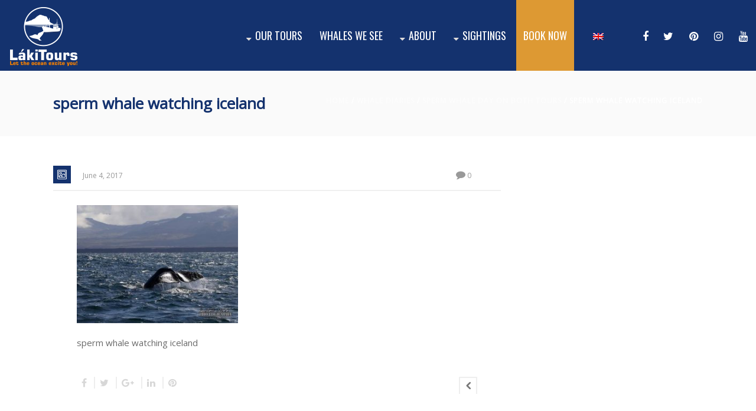

--- FILE ---
content_type: text/html; charset=UTF-8
request_url: https://lakitours.com/1502-2/3-6-17/
body_size: 18788
content:
<!DOCTYPE html>
<html  xmlns="https://www.w3.org/1999/xhtml" lang="en-US">
    <head>
        <meta charset="UTF-8" />
        <meta name="viewport" content="width=device-width, initial-scale=1.0, minimum-scale=1.0, maximum-scale=1.0, user-scalable=0" />

        <!--[if IE]>
        <meta http-equiv="X-UA-Compatible" content="IE=edge,chrome=1" />
        <![endif]-->

                  <link rel="shortcut icon" href="https://lakitours.com/wp-content/uploads/2016/12/favicon-laki.png"  />
        
        <link rel="alternate" type="application/rss+xml" title="lakitours.com RSS Feed" href="https://lakitours.com/feed/">
        <link rel="alternate" type="application/atom+xml" title="lakitours.com Atom Feed" href="https://lakitours.com/feed/atom/">
        <link rel="pingback" href="https://lakitours.com/xmlrpc.php">
         <!--[if lte IE 11]>
         <link rel='stylesheet' href='https://lakitours.com/wp-content/themes/ken/stylesheet/css/ie.css' />
         <![endif]-->

         <!--[if lte IE 9]>
         <script src="https://lakitours.com/wp-content/themes/ken/js/html5shiv.js" type="text/javascript"></script>
         <![endif]-->

         <!--[if lte IE 8]>
            <script type="text/javascript" src="https://lakitours.com/wp-content/themes/ken/js/respond.js"></script>
         <![endif]-->

        <script type="text/javascript" src="https://www.youtube.com/player_api"></script>
        <script type="text/javascript" src="https://f.vimeocdn.com/js/froogaloop2.min.js"></script>

         <script type="text/javascript">

          // Declare theme scripts namespace
          var ken = {};
          var php = {};

          var mk_theme_dir = "https://lakitours.com/wp-content/themes/ken",
          mk_captcha_url = "https://lakitours.com/wp-content/plugins/ken-core/includes/captcha/captcha.php",
          mk_captcha_check_url = "https://lakitours.com/wp-content/plugins/ken-core/includes/captcha/captcha-check.php",
          mk_theme_js_path = "https://lakitours.com/wp-content/themes/ken/js",
          mk_captcha_placeholder = "Enter Captcha",
          mk_captcha_invalid_txt = "Invalid. Try again.",
          mk_captcha_correct_txt = "Captcha correct.",
          mk_nav_res_width = 1120,
          mk_header_sticky = 1,
          mk_grid_width = 1140,
          mk_preloader_logo = "https://lakitours.com/wp-content/uploads/2016/12/preloader-logo.png",
          mk_header_padding = 10,
          mk_accent_color = "#14326e",
          mk_squeeze_header = 1,
          mk_logo_height = 100,
          mk_preloader_txt_color = "#000000",
          mk_preloader_bg_color = "#ffffff";
          mk_preloader_bar_color = "#14326e",
          mk_no_more_posts = "No More Posts";
          mk_header_structure = "standard";
          mk_boxed_header = "0";

           var mk_header_trans_offset = 0;
                   </script>

    <script type="text/javascript">var ajaxurl = "https://lakitours.com/wp-admin/admin-ajax.php"</script>                        <script>
                            /* You can add more configuration options to webfontloader by previously defining the WebFontConfig with your options */
                            if ( typeof WebFontConfig === "undefined" ) {
                                WebFontConfig = new Object();
                            }
                            WebFontConfig['google'] = {families: ['Open+Sans', 'Oswald:400']};

                            (function() {
                                var wf = document.createElement( 'script' );
                                wf.src = 'https://ajax.googleapis.com/ajax/libs/webfont/1.5.3/webfont.js';
                                wf.type = 'text/javascript';
                                wf.async = 'true';
                                var s = document.getElementsByTagName( 'script' )[0];
                                s.parentNode.insertBefore( wf, s );
                            })();
                        </script>
                    <meta name='robots' content='index, follow, max-image-preview:large, max-snippet:-1, max-video-preview:-1' />
<link rel="alternate" hreflang="en" href="https://lakitours.com/1502-2/3-6-17/" />
<link rel="alternate" hreflang="fr" href="https://lakitours.com/3-6-17-6/?lang=fr" />
<link rel="alternate" hreflang="de" href="https://lakitours.com/3-6-17-6/?lang=de" />
<link rel="alternate" hreflang="is" href="https://lakitours.com/3-6-17-6/?lang=is" />
<link rel="alternate" hreflang="x-default" href="https://lakitours.com/1502-2/3-6-17/" />

	<!-- This site is optimized with the Yoast SEO plugin v26.8 - https://yoast.com/product/yoast-seo-wordpress/ -->
	<title>sperm whale watching iceland - lakitours.com</title>
	<link rel="canonical" href="https://lakitours.com/1502-2/3-6-17/" />
	<meta property="og:locale" content="en_US" />
	<meta property="og:type" content="article" />
	<meta property="og:title" content="sperm whale watching iceland - lakitours.com" />
	<meta property="og:description" content="sperm whale watching iceland" />
	<meta property="og:url" content="https://lakitours.com/1502-2/3-6-17/" />
	<meta property="og:site_name" content="lakitours.com" />
	<meta property="article:publisher" content="https://www.facebook.com/LakiToursWhaleWatching" />
	<meta property="article:modified_time" content="2020-08-12T14:58:16+00:00" />
	<meta property="og:image" content="https://lakitours.com/1502-2/3-6-17" />
	<meta property="og:image:width" content="478" />
	<meta property="og:image:height" content="350" />
	<meta property="og:image:type" content="image/jpeg" />
	<meta name="twitter:card" content="summary_large_image" />
	<meta name="twitter:site" content="@lakitours" />
	<script type="application/ld+json" class="yoast-schema-graph">{"@context":"https://schema.org","@graph":[{"@type":"WebPage","@id":"https://lakitours.com/1502-2/3-6-17/","url":"https://lakitours.com/1502-2/3-6-17/","name":"sperm whale watching iceland - lakitours.com","isPartOf":{"@id":"https://lakitours.com/#website"},"primaryImageOfPage":{"@id":"https://lakitours.com/1502-2/3-6-17/#primaryimage"},"image":{"@id":"https://lakitours.com/1502-2/3-6-17/#primaryimage"},"thumbnailUrl":"https://lakitours.com/wp-content/uploads/2017/06/3.6.17.jpg","datePublished":"2017-06-04T10:38:53+00:00","dateModified":"2020-08-12T14:58:16+00:00","breadcrumb":{"@id":"https://lakitours.com/1502-2/3-6-17/#breadcrumb"},"inLanguage":"en-US","potentialAction":[{"@type":"ReadAction","target":["https://lakitours.com/1502-2/3-6-17/"]}]},{"@type":"ImageObject","inLanguage":"en-US","@id":"https://lakitours.com/1502-2/3-6-17/#primaryimage","url":"https://lakitours.com/wp-content/uploads/2017/06/3.6.17.jpg","contentUrl":"https://lakitours.com/wp-content/uploads/2017/06/3.6.17.jpg","width":478,"height":350,"caption":"sperm whale watching iceland"},{"@type":"BreadcrumbList","@id":"https://lakitours.com/1502-2/3-6-17/#breadcrumb","itemListElement":[{"@type":"ListItem","position":1,"name":"Home","item":"https://lakitours.com/"},{"@type":"ListItem","position":2,"name":"Sperm whale day on both tours","item":"https://lakitours.com/1502-2/"},{"@type":"ListItem","position":3,"name":"sperm whale watching iceland"}]},{"@type":"WebSite","@id":"https://lakitours.com/#website","url":"https://lakitours.com/","name":"lakitours.com","description":"Whale Watching Tours in Iceland","publisher":{"@id":"https://lakitours.com/#organization"},"potentialAction":[{"@type":"SearchAction","target":{"@type":"EntryPoint","urlTemplate":"https://lakitours.com/?s={search_term_string}"},"query-input":{"@type":"PropertyValueSpecification","valueRequired":true,"valueName":"search_term_string"}}],"inLanguage":"en-US"},{"@type":"Organization","@id":"https://lakitours.com/#organization","name":"Láki Tours","url":"https://lakitours.com/","logo":{"@type":"ImageObject","inLanguage":"en-US","@id":"https://lakitours.com/#/schema/logo/image/","url":"https://lakitours.com/wp-content/uploads/2016/12/laki-tours-logo-adal.png","contentUrl":"https://lakitours.com/wp-content/uploads/2016/12/laki-tours-logo-adal.png","width":139,"height":100,"caption":"Láki Tours"},"image":{"@id":"https://lakitours.com/#/schema/logo/image/"},"sameAs":["https://www.facebook.com/LakiToursWhaleWatching","https://x.com/lakitours","https://www.instagram.com/explore/locations/383529695/","https://www.pinterest.com/lakitours/","https://www.youtube.com/user/LakiTours"]}]}</script>
	<!-- / Yoast SEO plugin. -->


<link rel='dns-prefetch' href='//cdnjs.cloudflare.com' />
<link rel='dns-prefetch' href='//maxcdn.bootstrapcdn.com' />

<link rel="alternate" type="application/rss+xml" title="lakitours.com &raquo; Feed" href="https://lakitours.com/feed/" />
<link rel="alternate" title="oEmbed (JSON)" type="application/json+oembed" href="https://lakitours.com/wp-json/oembed/1.0/embed?url=https%3A%2F%2Flakitours.com%2F1502-2%2F3-6-17%2F" />
<link rel="alternate" title="oEmbed (XML)" type="text/xml+oembed" href="https://lakitours.com/wp-json/oembed/1.0/embed?url=https%3A%2F%2Flakitours.com%2F1502-2%2F3-6-17%2F&#038;format=xml" />
		<!-- This site uses the Google Analytics by MonsterInsights plugin v9.11.1 - Using Analytics tracking - https://www.monsterinsights.com/ -->
							<script src="//www.googletagmanager.com/gtag/js?id=G-QQR62V912E"  data-cfasync="false" data-wpfc-render="false" type="text/javascript" async></script>
			<script data-cfasync="false" data-wpfc-render="false" type="text/javascript">
				var mi_version = '9.11.1';
				var mi_track_user = true;
				var mi_no_track_reason = '';
								var MonsterInsightsDefaultLocations = {"page_location":"https:\/\/lakitours.com\/1502-2\/3-6-17\/"};
								if ( typeof MonsterInsightsPrivacyGuardFilter === 'function' ) {
					var MonsterInsightsLocations = (typeof MonsterInsightsExcludeQuery === 'object') ? MonsterInsightsPrivacyGuardFilter( MonsterInsightsExcludeQuery ) : MonsterInsightsPrivacyGuardFilter( MonsterInsightsDefaultLocations );
				} else {
					var MonsterInsightsLocations = (typeof MonsterInsightsExcludeQuery === 'object') ? MonsterInsightsExcludeQuery : MonsterInsightsDefaultLocations;
				}

								var disableStrs = [
										'ga-disable-G-QQR62V912E',
									];

				/* Function to detect opted out users */
				function __gtagTrackerIsOptedOut() {
					for (var index = 0; index < disableStrs.length; index++) {
						if (document.cookie.indexOf(disableStrs[index] + '=true') > -1) {
							return true;
						}
					}

					return false;
				}

				/* Disable tracking if the opt-out cookie exists. */
				if (__gtagTrackerIsOptedOut()) {
					for (var index = 0; index < disableStrs.length; index++) {
						window[disableStrs[index]] = true;
					}
				}

				/* Opt-out function */
				function __gtagTrackerOptout() {
					for (var index = 0; index < disableStrs.length; index++) {
						document.cookie = disableStrs[index] + '=true; expires=Thu, 31 Dec 2099 23:59:59 UTC; path=/';
						window[disableStrs[index]] = true;
					}
				}

				if ('undefined' === typeof gaOptout) {
					function gaOptout() {
						__gtagTrackerOptout();
					}
				}
								window.dataLayer = window.dataLayer || [];

				window.MonsterInsightsDualTracker = {
					helpers: {},
					trackers: {},
				};
				if (mi_track_user) {
					function __gtagDataLayer() {
						dataLayer.push(arguments);
					}

					function __gtagTracker(type, name, parameters) {
						if (!parameters) {
							parameters = {};
						}

						if (parameters.send_to) {
							__gtagDataLayer.apply(null, arguments);
							return;
						}

						if (type === 'event') {
														parameters.send_to = monsterinsights_frontend.v4_id;
							var hookName = name;
							if (typeof parameters['event_category'] !== 'undefined') {
								hookName = parameters['event_category'] + ':' + name;
							}

							if (typeof MonsterInsightsDualTracker.trackers[hookName] !== 'undefined') {
								MonsterInsightsDualTracker.trackers[hookName](parameters);
							} else {
								__gtagDataLayer('event', name, parameters);
							}
							
						} else {
							__gtagDataLayer.apply(null, arguments);
						}
					}

					__gtagTracker('js', new Date());
					__gtagTracker('set', {
						'developer_id.dZGIzZG': true,
											});
					if ( MonsterInsightsLocations.page_location ) {
						__gtagTracker('set', MonsterInsightsLocations);
					}
										__gtagTracker('config', 'G-QQR62V912E', {"forceSSL":"true"} );
										window.gtag = __gtagTracker;										(function () {
						/* https://developers.google.com/analytics/devguides/collection/analyticsjs/ */
						/* ga and __gaTracker compatibility shim. */
						var noopfn = function () {
							return null;
						};
						var newtracker = function () {
							return new Tracker();
						};
						var Tracker = function () {
							return null;
						};
						var p = Tracker.prototype;
						p.get = noopfn;
						p.set = noopfn;
						p.send = function () {
							var args = Array.prototype.slice.call(arguments);
							args.unshift('send');
							__gaTracker.apply(null, args);
						};
						var __gaTracker = function () {
							var len = arguments.length;
							if (len === 0) {
								return;
							}
							var f = arguments[len - 1];
							if (typeof f !== 'object' || f === null || typeof f.hitCallback !== 'function') {
								if ('send' === arguments[0]) {
									var hitConverted, hitObject = false, action;
									if ('event' === arguments[1]) {
										if ('undefined' !== typeof arguments[3]) {
											hitObject = {
												'eventAction': arguments[3],
												'eventCategory': arguments[2],
												'eventLabel': arguments[4],
												'value': arguments[5] ? arguments[5] : 1,
											}
										}
									}
									if ('pageview' === arguments[1]) {
										if ('undefined' !== typeof arguments[2]) {
											hitObject = {
												'eventAction': 'page_view',
												'page_path': arguments[2],
											}
										}
									}
									if (typeof arguments[2] === 'object') {
										hitObject = arguments[2];
									}
									if (typeof arguments[5] === 'object') {
										Object.assign(hitObject, arguments[5]);
									}
									if ('undefined' !== typeof arguments[1].hitType) {
										hitObject = arguments[1];
										if ('pageview' === hitObject.hitType) {
											hitObject.eventAction = 'page_view';
										}
									}
									if (hitObject) {
										action = 'timing' === arguments[1].hitType ? 'timing_complete' : hitObject.eventAction;
										hitConverted = mapArgs(hitObject);
										__gtagTracker('event', action, hitConverted);
									}
								}
								return;
							}

							function mapArgs(args) {
								var arg, hit = {};
								var gaMap = {
									'eventCategory': 'event_category',
									'eventAction': 'event_action',
									'eventLabel': 'event_label',
									'eventValue': 'event_value',
									'nonInteraction': 'non_interaction',
									'timingCategory': 'event_category',
									'timingVar': 'name',
									'timingValue': 'value',
									'timingLabel': 'event_label',
									'page': 'page_path',
									'location': 'page_location',
									'title': 'page_title',
									'referrer' : 'page_referrer',
								};
								for (arg in args) {
																		if (!(!args.hasOwnProperty(arg) || !gaMap.hasOwnProperty(arg))) {
										hit[gaMap[arg]] = args[arg];
									} else {
										hit[arg] = args[arg];
									}
								}
								return hit;
							}

							try {
								f.hitCallback();
							} catch (ex) {
							}
						};
						__gaTracker.create = newtracker;
						__gaTracker.getByName = newtracker;
						__gaTracker.getAll = function () {
							return [];
						};
						__gaTracker.remove = noopfn;
						__gaTracker.loaded = true;
						window['__gaTracker'] = __gaTracker;
					})();
									} else {
										console.log("");
					(function () {
						function __gtagTracker() {
							return null;
						}

						window['__gtagTracker'] = __gtagTracker;
						window['gtag'] = __gtagTracker;
					})();
									}
			</script>
							<!-- / Google Analytics by MonsterInsights -->
		<style id='wp-img-auto-sizes-contain-inline-css' type='text/css'>
img:is([sizes=auto i],[sizes^="auto," i]){contain-intrinsic-size:3000px 1500px}
/*# sourceURL=wp-img-auto-sizes-contain-inline-css */
</style>
<link rel='stylesheet' id='theme-styles-blessed1-css' href='https://lakitours.com/wp-content/themes/ken/stylesheet/css/styles-blessed1.min.css' type='text/css' media='all' />
<link rel='stylesheet' id='theme-styles-css' href='https://lakitours.com/wp-content/themes/ken/stylesheet/css/styles.min.css' type='text/css' media='all' />
<link rel='stylesheet' id='theme-icons-css' href='https://lakitours.com/wp-content/themes/ken/stylesheet/css/theme-font-icons.min.css' type='text/css' media='all' />
<style id='wp-emoji-styles-inline-css' type='text/css'>

	img.wp-smiley, img.emoji {
		display: inline !important;
		border: none !important;
		box-shadow: none !important;
		height: 1em !important;
		width: 1em !important;
		margin: 0 0.07em !important;
		vertical-align: -0.1em !important;
		background: none !important;
		padding: 0 !important;
	}
/*# sourceURL=wp-emoji-styles-inline-css */
</style>
<link rel='stylesheet' id='wp-block-library-css' href='https://lakitours.com/wp-includes/css/dist/block-library/style.min.css' type='text/css' media='all' />
<style id='global-styles-inline-css' type='text/css'>
:root{--wp--preset--aspect-ratio--square: 1;--wp--preset--aspect-ratio--4-3: 4/3;--wp--preset--aspect-ratio--3-4: 3/4;--wp--preset--aspect-ratio--3-2: 3/2;--wp--preset--aspect-ratio--2-3: 2/3;--wp--preset--aspect-ratio--16-9: 16/9;--wp--preset--aspect-ratio--9-16: 9/16;--wp--preset--color--black: #000000;--wp--preset--color--cyan-bluish-gray: #abb8c3;--wp--preset--color--white: #ffffff;--wp--preset--color--pale-pink: #f78da7;--wp--preset--color--vivid-red: #cf2e2e;--wp--preset--color--luminous-vivid-orange: #ff6900;--wp--preset--color--luminous-vivid-amber: #fcb900;--wp--preset--color--light-green-cyan: #7bdcb5;--wp--preset--color--vivid-green-cyan: #00d084;--wp--preset--color--pale-cyan-blue: #8ed1fc;--wp--preset--color--vivid-cyan-blue: #0693e3;--wp--preset--color--vivid-purple: #9b51e0;--wp--preset--gradient--vivid-cyan-blue-to-vivid-purple: linear-gradient(135deg,rgb(6,147,227) 0%,rgb(155,81,224) 100%);--wp--preset--gradient--light-green-cyan-to-vivid-green-cyan: linear-gradient(135deg,rgb(122,220,180) 0%,rgb(0,208,130) 100%);--wp--preset--gradient--luminous-vivid-amber-to-luminous-vivid-orange: linear-gradient(135deg,rgb(252,185,0) 0%,rgb(255,105,0) 100%);--wp--preset--gradient--luminous-vivid-orange-to-vivid-red: linear-gradient(135deg,rgb(255,105,0) 0%,rgb(207,46,46) 100%);--wp--preset--gradient--very-light-gray-to-cyan-bluish-gray: linear-gradient(135deg,rgb(238,238,238) 0%,rgb(169,184,195) 100%);--wp--preset--gradient--cool-to-warm-spectrum: linear-gradient(135deg,rgb(74,234,220) 0%,rgb(151,120,209) 20%,rgb(207,42,186) 40%,rgb(238,44,130) 60%,rgb(251,105,98) 80%,rgb(254,248,76) 100%);--wp--preset--gradient--blush-light-purple: linear-gradient(135deg,rgb(255,206,236) 0%,rgb(152,150,240) 100%);--wp--preset--gradient--blush-bordeaux: linear-gradient(135deg,rgb(254,205,165) 0%,rgb(254,45,45) 50%,rgb(107,0,62) 100%);--wp--preset--gradient--luminous-dusk: linear-gradient(135deg,rgb(255,203,112) 0%,rgb(199,81,192) 50%,rgb(65,88,208) 100%);--wp--preset--gradient--pale-ocean: linear-gradient(135deg,rgb(255,245,203) 0%,rgb(182,227,212) 50%,rgb(51,167,181) 100%);--wp--preset--gradient--electric-grass: linear-gradient(135deg,rgb(202,248,128) 0%,rgb(113,206,126) 100%);--wp--preset--gradient--midnight: linear-gradient(135deg,rgb(2,3,129) 0%,rgb(40,116,252) 100%);--wp--preset--font-size--small: 13px;--wp--preset--font-size--medium: 20px;--wp--preset--font-size--large: 36px;--wp--preset--font-size--x-large: 42px;--wp--preset--spacing--20: 0.44rem;--wp--preset--spacing--30: 0.67rem;--wp--preset--spacing--40: 1rem;--wp--preset--spacing--50: 1.5rem;--wp--preset--spacing--60: 2.25rem;--wp--preset--spacing--70: 3.38rem;--wp--preset--spacing--80: 5.06rem;--wp--preset--shadow--natural: 6px 6px 9px rgba(0, 0, 0, 0.2);--wp--preset--shadow--deep: 12px 12px 50px rgba(0, 0, 0, 0.4);--wp--preset--shadow--sharp: 6px 6px 0px rgba(0, 0, 0, 0.2);--wp--preset--shadow--outlined: 6px 6px 0px -3px rgb(255, 255, 255), 6px 6px rgb(0, 0, 0);--wp--preset--shadow--crisp: 6px 6px 0px rgb(0, 0, 0);}:where(.is-layout-flex){gap: 0.5em;}:where(.is-layout-grid){gap: 0.5em;}body .is-layout-flex{display: flex;}.is-layout-flex{flex-wrap: wrap;align-items: center;}.is-layout-flex > :is(*, div){margin: 0;}body .is-layout-grid{display: grid;}.is-layout-grid > :is(*, div){margin: 0;}:where(.wp-block-columns.is-layout-flex){gap: 2em;}:where(.wp-block-columns.is-layout-grid){gap: 2em;}:where(.wp-block-post-template.is-layout-flex){gap: 1.25em;}:where(.wp-block-post-template.is-layout-grid){gap: 1.25em;}.has-black-color{color: var(--wp--preset--color--black) !important;}.has-cyan-bluish-gray-color{color: var(--wp--preset--color--cyan-bluish-gray) !important;}.has-white-color{color: var(--wp--preset--color--white) !important;}.has-pale-pink-color{color: var(--wp--preset--color--pale-pink) !important;}.has-vivid-red-color{color: var(--wp--preset--color--vivid-red) !important;}.has-luminous-vivid-orange-color{color: var(--wp--preset--color--luminous-vivid-orange) !important;}.has-luminous-vivid-amber-color{color: var(--wp--preset--color--luminous-vivid-amber) !important;}.has-light-green-cyan-color{color: var(--wp--preset--color--light-green-cyan) !important;}.has-vivid-green-cyan-color{color: var(--wp--preset--color--vivid-green-cyan) !important;}.has-pale-cyan-blue-color{color: var(--wp--preset--color--pale-cyan-blue) !important;}.has-vivid-cyan-blue-color{color: var(--wp--preset--color--vivid-cyan-blue) !important;}.has-vivid-purple-color{color: var(--wp--preset--color--vivid-purple) !important;}.has-black-background-color{background-color: var(--wp--preset--color--black) !important;}.has-cyan-bluish-gray-background-color{background-color: var(--wp--preset--color--cyan-bluish-gray) !important;}.has-white-background-color{background-color: var(--wp--preset--color--white) !important;}.has-pale-pink-background-color{background-color: var(--wp--preset--color--pale-pink) !important;}.has-vivid-red-background-color{background-color: var(--wp--preset--color--vivid-red) !important;}.has-luminous-vivid-orange-background-color{background-color: var(--wp--preset--color--luminous-vivid-orange) !important;}.has-luminous-vivid-amber-background-color{background-color: var(--wp--preset--color--luminous-vivid-amber) !important;}.has-light-green-cyan-background-color{background-color: var(--wp--preset--color--light-green-cyan) !important;}.has-vivid-green-cyan-background-color{background-color: var(--wp--preset--color--vivid-green-cyan) !important;}.has-pale-cyan-blue-background-color{background-color: var(--wp--preset--color--pale-cyan-blue) !important;}.has-vivid-cyan-blue-background-color{background-color: var(--wp--preset--color--vivid-cyan-blue) !important;}.has-vivid-purple-background-color{background-color: var(--wp--preset--color--vivid-purple) !important;}.has-black-border-color{border-color: var(--wp--preset--color--black) !important;}.has-cyan-bluish-gray-border-color{border-color: var(--wp--preset--color--cyan-bluish-gray) !important;}.has-white-border-color{border-color: var(--wp--preset--color--white) !important;}.has-pale-pink-border-color{border-color: var(--wp--preset--color--pale-pink) !important;}.has-vivid-red-border-color{border-color: var(--wp--preset--color--vivid-red) !important;}.has-luminous-vivid-orange-border-color{border-color: var(--wp--preset--color--luminous-vivid-orange) !important;}.has-luminous-vivid-amber-border-color{border-color: var(--wp--preset--color--luminous-vivid-amber) !important;}.has-light-green-cyan-border-color{border-color: var(--wp--preset--color--light-green-cyan) !important;}.has-vivid-green-cyan-border-color{border-color: var(--wp--preset--color--vivid-green-cyan) !important;}.has-pale-cyan-blue-border-color{border-color: var(--wp--preset--color--pale-cyan-blue) !important;}.has-vivid-cyan-blue-border-color{border-color: var(--wp--preset--color--vivid-cyan-blue) !important;}.has-vivid-purple-border-color{border-color: var(--wp--preset--color--vivid-purple) !important;}.has-vivid-cyan-blue-to-vivid-purple-gradient-background{background: var(--wp--preset--gradient--vivid-cyan-blue-to-vivid-purple) !important;}.has-light-green-cyan-to-vivid-green-cyan-gradient-background{background: var(--wp--preset--gradient--light-green-cyan-to-vivid-green-cyan) !important;}.has-luminous-vivid-amber-to-luminous-vivid-orange-gradient-background{background: var(--wp--preset--gradient--luminous-vivid-amber-to-luminous-vivid-orange) !important;}.has-luminous-vivid-orange-to-vivid-red-gradient-background{background: var(--wp--preset--gradient--luminous-vivid-orange-to-vivid-red) !important;}.has-very-light-gray-to-cyan-bluish-gray-gradient-background{background: var(--wp--preset--gradient--very-light-gray-to-cyan-bluish-gray) !important;}.has-cool-to-warm-spectrum-gradient-background{background: var(--wp--preset--gradient--cool-to-warm-spectrum) !important;}.has-blush-light-purple-gradient-background{background: var(--wp--preset--gradient--blush-light-purple) !important;}.has-blush-bordeaux-gradient-background{background: var(--wp--preset--gradient--blush-bordeaux) !important;}.has-luminous-dusk-gradient-background{background: var(--wp--preset--gradient--luminous-dusk) !important;}.has-pale-ocean-gradient-background{background: var(--wp--preset--gradient--pale-ocean) !important;}.has-electric-grass-gradient-background{background: var(--wp--preset--gradient--electric-grass) !important;}.has-midnight-gradient-background{background: var(--wp--preset--gradient--midnight) !important;}.has-small-font-size{font-size: var(--wp--preset--font-size--small) !important;}.has-medium-font-size{font-size: var(--wp--preset--font-size--medium) !important;}.has-large-font-size{font-size: var(--wp--preset--font-size--large) !important;}.has-x-large-font-size{font-size: var(--wp--preset--font-size--x-large) !important;}
/*# sourceURL=global-styles-inline-css */
</style>

<style id='classic-theme-styles-inline-css' type='text/css'>
/*! This file is auto-generated */
.wp-block-button__link{color:#fff;background-color:#32373c;border-radius:9999px;box-shadow:none;text-decoration:none;padding:calc(.667em + 2px) calc(1.333em + 2px);font-size:1.125em}.wp-block-file__button{background:#32373c;color:#fff;text-decoration:none}
/*# sourceURL=/wp-includes/css/classic-themes.min.css */
</style>
<link rel='stylesheet' id='cff-css' href='https://lakitours.com/wp-content/plugins/custom-facebook-feed/assets/css/cff-style.min.css' type='text/css' media='all' />
<link rel='stylesheet' id='sb-font-awesome-css' href='https://maxcdn.bootstrapcdn.com/font-awesome/4.7.0/css/font-awesome.min.css' type='text/css' media='all' />
<link rel='stylesheet' id='wpml-legacy-horizontal-list-0-css' href='https://lakitours.com/wp-content/plugins/sitepress-multilingual-cms/templates/language-switchers/legacy-list-horizontal/style.min.css' type='text/css' media='all' />
<link rel='stylesheet' id='wpml-menu-item-0-css' href='https://lakitours.com/wp-content/plugins/sitepress-multilingual-cms/templates/language-switchers/menu-item/style.min.css' type='text/css' media='all' />
<link rel='stylesheet' id='theme-options-css' href='https://lakitours.com/wp-content/uploads/mk_assets/theme-options-production.css' type='text/css' media='all' />
<link rel='stylesheet' id='mk-style-css' href='https://lakitours.com/wp-content/themes/ken-child/style.css' type='text/css' media='all' />
<link rel='stylesheet' id='theme-dynamic-styles-css' href='https://lakitours.com/wp-content/themes/ken/custom.css' type='text/css' media='all' />
<style id='theme-dynamic-styles-inline-css' type='text/css'>
body,.theme-main-wrapper { background-color:#ffffff;background-repeat:repeat;background-position:right bottom;background-attachment:scroll; } .mk-header-toolbar{ background-color:#eeeeee;background-repeat:repeat;background-position:right bottom;background-attachment:scroll; } #mk-header, .mk-secondary-header { background-color:#14326e;background-repeat:repeat;background-position:right bottom;background-attachment:scroll; } .theme-main-wrapper:not(.vertical-header) #mk-header.transparent-header.light-header-skin, .theme-main-wrapper:not(.vertical-header) #mk-header.transparent-header.dark-header-skin{ border-top:none !important; background:transparent !important; } .theme-main-wrapper:not(.vertical-header) .sticky-header.sticky-header-padding { padding-top:120px; } .sticky-header-padding { background-color:#14326e; } #mk-header.transparent-header-sticky, #mk-header.sticky-header:not(.transparent-header) { } #mk-page-title { padding:40px 0; } #mk-page-title .mk-page-heading{ font-size:22px; color:#14326e; ; ; } #mk-breadcrumbs { line-height:22px; } #mk-page-title .mk-page-title-bg { background-color:#fafafa;background-repeat:repeat;background-position:right bottom;; height:100%; width:100%; top:0; left:0; transform:translateZ(0); -webkit-transform:translateZ(0); } .page-master-holder { position:relative; } .background-img--page { background-color:#ffffff;background-repeat:repeat;background-position:right bottom; height:100%; width:100%; position:absolute; top:0; left:0; transform:translateZ(0); -webkit-transform:translateZ(0); z-index:-1; } #mk-footer{ background-color:#d1d1d1;background-repeat:repeat;background-position:right bottom;background-attachment:scroll; } @font-face { font-family:'ArtbeesWPTokens'; src:url('https://lakitours.com/wp-content/themes/ken/stylesheet/artbees-icons/ArtbeesWPTokens.eot'); src:url('https://lakitours.com/wp-content/themes/ken/stylesheet/artbees-icons/ArtbeesWPTokens.eot?#iefix') format('embedded-opentype'), url('https://lakitours.com/wp-content/themes/ken/stylesheet/artbees-icons/ArtbeesWPTokens.woff') format('woff'), url('https://lakitours.com/wp-content/themes/ken/stylesheet/artbees-icons/ArtbeesWPTokens.ttf') format('truetype'), url('https://lakitours.com/wp-content/themes/ken/stylesheet/artbees-icons/ArtbeesWPTokens.svg#ArtbeesWPTokens') format('svg'); font-weight:400; font-style:normal; } @font-face { font-family:'FontAwesome'; src:url('https://lakitours.com/wp-content/themes/ken/stylesheet/awesome-icons/fontawesome-webfont.eot?v=4.2'); src:url('https://lakitours.com/wp-content/themes/ken/stylesheet/awesome-icons/fontawesome-webfont.eot?#iefix&v=4.2') format('embedded-opentype'), url('https://lakitours.com/wp-content/themes/ken/stylesheet/awesome-icons/fontawesome-webfont.woff?v=4.2') format('woff'), url('https://lakitours.com/wp-content/themes/ken/stylesheet/awesome-icons/fontawesome-webfont.ttf?v=4.2') format('truetype'), url('https://lakitours.com/wp-content/themes/ken/stylesheet/awesome-icons/fontawesome-webfont.svg#FontAwesome') format('svg');; font-weight:normal; font-style:normal; } @font-face { font-family:'star'; src:url('https://lakitours.com/wp-content/themes/ken/stylesheet/woocommerce-fonts/star.eot'); src:url('../woocommerce-fonts/star.eot?#iefix') format('embedded-opentype'), url('../woocommerce-fonts/star.woff') format('woff'), url('../woocommerce-fonts/star.ttf') format('truetype'), url('../woocommerce-fonts/star.svg#star') format('svg'); font-weight:normal; font-style:normal; } @font-face { font-family:'WooCommerce'; src:url('https://lakitours.com/wp-content/themes/ken/stylesheet/woocommerce-fonts/WooCommerce.eot'); src:url('https://lakitours.com/wp-content/themes/ken/stylesheet/woocommerce-fonts/WooCommerce.eot?#iefix') format('embedded-opentype'), url('https://lakitours.com/wp-content/themes/ken/stylesheet/woocommerce-fonts/WooCommerce.woff') format('woff'), url('https://lakitours.com/wp-content/themes/ken/stylesheet/woocommerce-fonts/WooCommerce.ttf') format('truetype'), url('https://lakitours.com/wp-content/themes/ken/stylesheet/woocommerce-fonts/WooCommerce.svg#WooCommerce') format('svg'); font-weight:normal; font-style:normal; } @font-face { font-family:'Flaticon'; src:url('https://lakitours.com/wp-content/themes/ken/stylesheet/line-icon-set/flaticon.eot'); src:url('https://lakitours.com/wp-content/themes/ken/stylesheet/line-icon-set/flaticon.eot#iefix') format('embedded-opentype'), url('https://lakitours.com/wp-content/themes/ken/stylesheet/line-icon-set/flaticon.woff') format('woff'), url('https://lakitours.com/wp-content/themes/ken/stylesheet/line-icon-set/flaticon.ttf') format('truetype'), url('https://lakitours.com/wp-content/themes/ken/stylesheet/line-icon-set/flaticon.svg') format('svg'); font-weight:normal; font-style:normal; } @font-face { font-family:'Pe-icon-line'; src:url('https://lakitours.com/wp-content/themes/ken/stylesheet/pe-line-icons/Pe-icon-line.eot?lqevop'); src:url('https://lakitours.com/wp-content/themes/ken/stylesheet/pe-line-icons/Pe-icon-line.eot?#iefixlqevop') format('embedded-opentype'), url('https://lakitours.com/wp-content/themes/ken/stylesheet/pe-line-icons/Pe-icon-line.woff?lqevop') format('woff'), url('https://lakitours.com/wp-content/themes/ken/stylesheet/pe-line-icons/Pe-icon-line.ttf?lqevop') format('truetype'), url('https://lakitours.com/wp-content/themes/ken/stylesheet/pe-line-icons/Pe-icon-line.svg?lqevop#Pe-icon-line') format('svg'); font-weight:normal; font-style:normal; } #mk-main-navigation > ul > li.menu-item > a{ padding:0px 15px !important;} .mk-love-holder {display:none;} .mk-love-holder i {display:none;} .mk-love-this span {display:none;} .vc_column_container>.vc_column-inner { width:90% !important; } #mk-main-navigation #menu-item-29 a{ background-color:#dd9933; padding-right:15px; padding-left:15px; } .header-sticky-ready #mk-main-navigation #menu-item-29 a{ margin-top:2px; line-height:30px; height:30px; } #mk-main-navigation #menu-item-29 { padding-right:15px; } .main-navigation-ul #menu-item-29.current-menu-item > a.menu-item-link{ color:#fff; } .header-sticky-ready .main-navigation-ul #menu-item-29 { color:#fff; } .header-sticky-ready .main-navigation-ul #menu-item-29.menu-item > a.menu-item-link:hover, .main-navigation-ul #menu-item-29 { color:#dbe2e4; } .mk-edge-slider .mk-edge-title { font-size:70px; font-weight:bolder; } .mk-edge-slider .mk-edge-desc, .mk-tab-slider .mk-edge-desc { font-weight:600; font-size:30px; line-height:37px; } .widget_contact_info ul li span { display:inline-block; line-height:18px; vertical-align:middle; font-size:14px; color:#151514; } .widget_contact_info ul li { position:relative; display:block; margin:0 0 9px; padding:0 0 0 40px; line-height:30px; color:#151514; font-weight:bold; } .widget_contact_info ul li i { line-height:28px; font-size:19px; height:28px; width:16px; } .theme-main-wrapper:not(.vertical-header) .sticky-header.sticky-header-padding { padding-top:35px; } p { font-size:15px; color:#696969; line-height:26px; } h4 { font-size:20px; font-weight:300; } #mk-main-navigation>ul li.menu-item a.menu-item-link i { font-size:15px; color:#dddada; } .mk-gallery.grid-style .gallery-meta, .mk-gallery.masonry-style .gallery-meta { display:none; } #mk-page-title .mk-page-heading { font-size:22px; font-weight:bold; color:#14326e; } .mk-tabs.style3-tabs .mk-tabs-tabs li a { height:100%; font-weight:600!important; color:#3f3f3f; font-size:13px; } .mobile_booknow{ color:#fff; background-color:#be1414; width:100px; float:right; text-align:center; padding:20px 20px; margin-top:20px; cursor:pointer; } .mobile_booknow a{ color:#fff; font-size:20px; font-weight:bold; } @media(max-width:768px) { #mk-page-title { margin-top:0px !important; } .show_mobile{ display:block; } } @media(max-width:767px) { .mobile_booknow{ margin-right:50px; } } @media(max-width:430px) { .mobile_booknow{ margin-right:20px; padding:15px 15px; } .mobile_booknow a { color:#fff; font-size:13px; font-weight:bold; } } @media(max-width:365px) { .mobile_booknow { color:#fff; background-color:#be1414; width:80px; float:right; text-align:center; padding:13px 13px; margin-top:20px; cursor:pointer; } .mobile_booknow a { color:#fff; font-size:13px; font-weight:bold; } } @media(max-width:345px) { .mobile_booknow { color:#fff; background-color:#be1414; width:65px; float:right; text-align:center; padding:10px 10px; margin-top:20px; cursor:pointer; margin-right:10px; } .mobile_booknow a { color:#fff; font-size:12px; font-weight:bold; } } @media(max-width:1120px) { .show_mobile{ display:block; } } @media(min-width:1121px) { .show_mobile{ display:none; } } #mk-page-title .mk-page-heading { font-size:26px; font-weight:bold; color:#14326e; } .mce-panel.mce-menu { z-index:1000000000000 !important; } .menu-klasi li { font-size:15px; font-weight:600; display:inline-block; border:none; border-radius:none !important; } .widget_nav_menu ul li { border:none !important; } .widget_nav_menu ul.menu { border:none !important; } .menu-klasi, .menu-klasi li { align-content:center; padding:10px !important; text-align:center !important; } .widget { margin-bottom:-20px !important; } table.responsive { width:100%; border-collapse:collapse; border-width:1px; border-color:#000; border-style:solid; border-bottom:solid; border-right:solid; color:#000000; } table.responsive td, table.responsive th { border-width:1px; border-color:#565554; border-style:solid; padding:2px; } table.responsive thead { background-color:#eeeeee; } @media (min-width:769px){ #mk-page-title { margin-top:85px !important; } }
/*# sourceURL=theme-dynamic-styles-inline-css */
</style>
<script type="text/javascript" id="jquery-core-js-extra">
/* <![CDATA[ */
var SDT_DATA = {"ajaxurl":"https://lakitours.com/wp-admin/admin-ajax.php","siteUrl":"https://lakitours.com/","pluginsUrl":"https://lakitours.com/wp-content/plugins","isAdmin":""};
//# sourceURL=jquery-core-js-extra
/* ]]> */
</script>
<script type="text/javascript" src="https://lakitours.com/wp-includes/js/jquery/jquery.min.js" id="jquery-core-js"></script>
<script type="text/javascript" src="https://lakitours.com/wp-includes/js/jquery/jquery-migrate.min.js" id="jquery-migrate-js"></script>
<script type="text/javascript" src="https://lakitours.com/wp-content/plugins/google-analytics-for-wordpress/assets/js/frontend-gtag.min.js" id="monsterinsights-frontend-script-js" async="async" data-wp-strategy="async"></script>
<script data-cfasync="false" data-wpfc-render="false" type="text/javascript" id='monsterinsights-frontend-script-js-extra'>/* <![CDATA[ */
var monsterinsights_frontend = {"js_events_tracking":"true","download_extensions":"doc,pdf,ppt,zip,xls,docx,pptx,xlsx","inbound_paths":"[]","home_url":"https:\/\/lakitours.com","hash_tracking":"false","v4_id":"G-QQR62V912E"};/* ]]> */
</script>
<script type="text/javascript" src="//cdnjs.cloudflare.com/ajax/libs/jquery-easing/1.4.1/jquery.easing.min.js" id="jquery-easing-js"></script>
<script></script><link rel="https://api.w.org/" href="https://lakitours.com/wp-json/" /><link rel="alternate" title="JSON" type="application/json" href="https://lakitours.com/wp-json/wp/v2/media/1505" /><link rel="EditURI" type="application/rsd+xml" title="RSD" href="https://lakitours.com/xmlrpc.php?rsd" />
<meta name="generator" content="WordPress 6.9" />
<link rel='shortlink' href='https://lakitours.com/?p=1505' />
<meta name="generator" content="WPML ver:4.8.6 stt:1,4,3,26;" />
<!-- start Simple Custom CSS and JS -->
<style type="text/css">
/* Add your CSS code here.

For example:
.example {
    color: red;
}

For brushing up on your CSS knowledge, check out http://www.w3schools.com/css/css_syntax.asp

End of comment */ 
.year_filter label {
	color: red;
}</style>
<!-- end Simple Custom CSS and JS -->
<!-- start Simple Custom CSS and JS -->
<style type="text/css">
/* Add your CSS code here.

For example:
.example {
    color: red;
}

For brushing up on your CSS knowledge, check out http://www.w3schools.com/css/css_syntax.asp

End of comment */ 
/* custom css == start */
.tzcontainer_main{max-width: 1140px;margin: 0 auto;}
.tzcontainer{padding: 15px;}
.item{}
.item h4{margin-bottom: 15px;font-size: 24px;}
.item .tztable{width: 100%;max-width: 100%;margin-bottom: 30px;}
.item .tztable table{width: 100%;max-width: 100%;}
.tztable table.dataTable tbody th,.tztable table.dataTable tbody td{
    font-size: 14px;
    padding: 5px !important;
    font-weight: 600;
    color: #1c1b1b;
}
.tztable table.dataTable thead th,.tztable table.dataTable thead td{
    font-size: 14px;
    padding: 5px !important;
    font-weight: 600;
    color: #1c1b1b;
}
/* .tztable table.dataTable tbody td a img{width:16px;height:16px;} */
.tztable #supsystic-table-1 thead th.sorting_disabled{display: none;}
.tztable table.dataTable thead th, table.dataTable thead td{border:0 none;}
.tztable .supsystic-table.lightboxImg tbody > tr:first-child{background: #2DAEC0;}
.tztable .supsystic-table.lightboxImg tbody > tr:first-child td{color:#FFF;border-right:1px solid #2DAEC0;}
.tztable .supsystic-table.lightboxImg tbody > tr:first-child td:first-child{font-weight: bold;}
/*.tztable .supsystic-table.lightboxImg tbody > tr:nth-child(3) td:not(:nth-child(1)){
    padding: 0 !important;
    text-align: center;
    line-height: 10px;
}*/
.tztable .supsystic-table.lightboxImg tbody > tr:nth-child(3){background: #2DAEC0;}
.tztable .supsystic-table.lightboxImg tbody > tr:nth-child(3) td{color: #FFF;border-right:1px solid #2DAEC0;}
.tztable .dataTables_wrapper.no-footer .dataTables_scrollBody{border-bottom: 1px solid #ddd;}
.tztable table.dataTable.no-footer{border-bottom: 1px solid #ddd;}
.tztable .supsystic-table.lightboxImg tbody > tr td:first-child{
    width: 35%;
    transition: all 0.5s;
    -moz-transition: all 0.5s;
    -webkit-transition: all 0.5s;
}
.year_filter{float: right;margin-bottom: 20px;}
.year_filter label{font-weight: 600;font-size: 16px;}
.year_filter select{padding: 10px 20px;}
.clearfix{clear: both;}
.alert{
    position: relative;
    padding: .75rem 1.25rem;
    margin-top: 2rem;
    margin-bottom: 5rem;
    border: 1px solid transparent;
    border-radius: .25rem;
}
.alert-info{
    color: #0c5460;
    background-color: #d1ecf1;
    border-color: #bee5eb;
}
.tzpagination{text-align: center;margin-top: 3rem;margin-bottom: 2rem;}
.tzpagination a{
    border: 1px solid #14326E;
    padding: 4px 10px;
    margin: 0 5px;
}
.tzpagination span{
    border: 1px solid #14326E;
    padding: 4px 10px;
    margin: 0 5px;
}
.page-template-snaefellsnes-sightings-template .mk-page-heading{font-family: "Lobster Two";font-size: 30px !important;}
.page-template-westfjords-sightings-template .mk-page-heading{font-family: "Lobster Two";font-size: 30px !important;}
.tzcontainer .month_list{margin-top: 10px;}
.tzcontainer .month_list ul{
    margin-left: 0;
    border-bottom: 1px solid #DDD;
    box-shadow: 0px 2px 0px #DDD;
    padding-bottom: 10px;
}
.tzcontainer .month_list ul li{
    display: inline-block;
    background: #14326E;
    margin-left: 0;
    padding: 8px 12px;
    margin-bottom: 5px;margin-right: 5px;
}
.tzcontainer .month_list ul li:hover{
    background: #2DAEC0;
}
.tzcontainer .month_list ul li.active{background: #2DAEC0;}
.tzcontainer .month_list ul li a{color: #FFF;font-size: 16px;font-weight: 600;}
.tzcontainer .page-content{}
.tzcontainer .page-content .content_text_1{margin-bottom: 30px;}
.tzcontainer .page-content .content_text_2{}
.tzcontainer .page-content .content_text_2 ul{
    margin-left: 0;
    float: left;
    width: 100%;
}
.tzcontainer .page-content .content_text_2 ul li{display: inline;width: 100%;float: left;}
.tzcontainer .page-content .content_text_2 ul li span{
    width: 25px;
    height: 25px;
    float: left;
}
.tzcontainer .page-content .content_text_2 ul li p{float: left;padding-left: 10px;}
.tzcontainer .page-content .content_text_2 ul li span.color1{background: #14326E;}
.tzcontainer .page-content .content_text_2 ul li span.color2{background: #D8D8D8;}
.tzcontainer .page-content .content_text_2 ul li span img{
    width: 25px;
    height: 25px;
}
body #mk-main-navigation > ul > li.menu-item > a{font-size: 18px;padding: 0px 12px !important;}
/* custom css == end */

@media(max-width: 1293px) and (min-width: 1120px) {
   #mk-header.full-header #mk-main-navigation {
    padding: 0 5px;
}

}
@media (max-width: 1293px) and (min-width: 1120px) {
    #mk-header.full-header .dashboard-trigger.res-mode {
        display: none !important;
    }
}
@media (max-width: 1216px) and (min-width: 1120px) {
    .header-align-left .mk-header-social.inside-grid {
        margin-left: 0px;
    }
}

@media (max-width: 1186px) and (min-width: 1120px) {
    #mk-main-navigation>ul>li.menu-item {
        margin: 0 0px 0 0 !important;
    }
}

@media (max-width: 1139px) and (min-width: 1120px) {
    #mk-main-navigation #menu-item-29 {
        padding-right: 5px !important;
    }
}

@media (max-width: 1129px) and (min-width: 1120px) {
    #mk-main-navigation #menu-item-29 {
        padding-right: 0px !important;
    }
}
@media (max-width: 1129px) and (min-width: 1120px) {
    #mk-main-navigation #menu-item-29 a {
        padding-right: 10px !important;
        padding-left: 10px !important;
    }
}
/* custom css == start */
@media (max-width: 768px) and (min-width: 320px) {
    .tztable .supsystic-table.lightboxImg tbody > tr:last-child td{border-bottom: 1px solid #ddd;}
	.item .tztable table{max-width: initial;}
}
/* custom css == end */</style>
<!-- end Simple Custom CSS and JS -->
<!-- start Simple Custom CSS and JS -->
<style type="text/css">
.cookie-bar-block #catapult-cookie-bar span {
    display: block;
    margin: 1em 0;
    letter-spacing: 1px !important;
}

.cookie-bar-block #catapult-cookie-bar h3 {
    margin: 0.5em 0 0;
    letter-spacing: 2px !important;
}

#catapult-cookie-bar a {
    color: #fff;
    font-weight:800;
}
#catapult-cookie-bar a:hover {

    text-decoration: underline;
}


button#catapultCookie {
    background: #f26529;
    color: #ffffff;
    border: 0;
    padding: 6px 9px;
    border-radius: 5px !important;
    letter-spacing: 1px !important;
    font-weight: bold !important;
}

#catapult-cookie-bar {
    box-sizing: border-box;
    max-height: 0;
    opacity: 0;
    z-index: 99999;
    overflow: hidden;
    color: #ffffff;
    position: fixed;
    right: 20px;
    bottom: 6%;
    width: 330px!important; 
    background-color: #606060;
}</style>
<!-- end Simple Custom CSS and JS -->
<!-- start Simple Custom CSS and JS -->
<style type="text/css">
h1 {
  font-size: 36px;
  /*line-height: 50px !important;*/
}

h2 {
  font-size: 24px;
    /*line-height: 38px !important;*/
}

h3 {
  font-size: 22px;
   /* line-height: 32px !important;*/
}

h4 {
  font-size: 20px;
 /*   line-height: 30px !important;*/
}

h5 {
  font-size: 18px;
  /*  line-height: 28px !important;*/
}


h6 {
  font-size: 17px;
  /*  line-height: 26px !important;*/
}
</style>
<!-- end Simple Custom CSS and JS -->
<meta name="generator" content="Ken Child Theme 3.3" />
<meta name="generator" content="Powered by WPBakery Page Builder - drag and drop page builder for WordPress."/>
<noscript><style> .wpb_animate_when_almost_visible { opacity: 1; }</style></noscript>    <meta name="generator" content="WP Rocket 3.20.3" data-wpr-features="wpr_image_dimensions wpr_preload_links wpr_desktop" /></head>


<body data-rsssl=1 class="attachment wp-singular attachment-template-default single single-attachment postid-1505 attachmentid-1505 attachment-jpeg wp-theme-ken wp-child-theme-ken-child wpb-js-composer js-comp-ver-7.9 vc_responsive" itemscope="itemscope" itemtype="https://schema.org/WebPage" >
  


<div data-rocket-location-hash="f9d703ac9c0df6e8025c0f55291e05d1" class="theme-main-wrapper ">

<div data-rocket-location-hash="5d834201ffbe021a00156af3dc8e5839" id="mk-boxed-layout" class="mk-full-enabled ">


<header id="mk-header" class=" sticky-header  full-header header-align-left header-structure-standard put-header-top theme-main-header mk-header-module" data-header-style="" data-header-structure="standard" data-transparent-skin="" data-height="120" data-sticky-height="75" role="banner" itemscope="itemscope" itemtype="https://schema.org/WPHeader" >

<nav id="mk-main-navigation" role="navigation" itemscope="itemscope" itemtype="https://schema.org/SiteNavigationElement" ><ul id="menu-main-menu" class="main-navigation-ul"><li class="responsive-nav-link">
			<div class="mk-burger-icon">
	              <div class="burger-icon-1"></div>
	              <div class="burger-icon-2"></div>
	              <div class="burger-icon-3"></div>
            	</div>
		</li><li class="mk-header-logo  "><a href="https://lakitours.com/" title="lakitours.com"><img width="139" height="100" alt="lakitours.com" class="mk-dark-logo" src="https://lakitours.com/wp-content/uploads/2016/12/laki-tours-logo-main.png" data-retina-src="" /></a></li><li id="menu-item-20" class="menu-item menu-item-type-post_type menu-item-object-page menu-item-has-children no-mega-menu"><a class="menu-item-link"  href="https://lakitours.com/our-tours/"><i class="mk-icon-sort-down"></i>Our Tours</a>
<ul style="" class="sub-menu ">
	<li id="menu-item-2287" class="menu-item menu-item-type-post_type menu-item-object-page"><a class="menu-item-link"  href="https://lakitours.com/our-tours/whale-watching-olafsvik/">Whale Watching Ólafsvík</a></li>
	<li id="menu-item-2286" class="menu-item menu-item-type-post_type menu-item-object-page"><a class="menu-item-link"  href="https://lakitours.com/our-tours/whale-watching-holmavik-2/">Whale Watching Hólmavík</a></li>
</ul>
</li>
<li id="menu-item-8183" class="menu-item menu-item-type-post_type menu-item-object-page no-mega-menu"><a class="menu-item-link"  href="https://lakitours.com/laki-tours-whales-we-see/">WHALES WE SEE</a></li>
<li id="menu-item-24" class="menu-item menu-item-type-post_type menu-item-object-page menu-item-has-children no-mega-menu"><a class="menu-item-link"  href="https://lakitours.com/about/"><i class="mk-icon-sort-down"></i>About</a>
<ul style="" class="sub-menu ">
	<li id="menu-item-54" class="menu-item menu-item-type-post_type menu-item-object-page"><a class="menu-item-link"  href="https://lakitours.com/about/crew/">Our Crew</a></li>
	<li id="menu-item-51" class="menu-item menu-item-type-post_type menu-item-object-page"><a class="menu-item-link"  href="https://lakitours.com/about/boats/">Our Boats</a></li>
	<li id="menu-item-52" class="menu-item menu-item-type-post_type menu-item-object-page"><a class="menu-item-link"  href="https://lakitours.com/about/conservation-and-research/">Conservation and Research</a></li>
	<li id="menu-item-30" class="menu-item menu-item-type-post_type menu-item-object-page"><a class="menu-item-link"  href="https://lakitours.com/gallery/">Gallery</a></li>
	<li id="menu-item-49" class="menu-item menu-item-type-post_type menu-item-object-page"><a class="menu-item-link"  href="https://lakitours.com/about/faq/">FAQ</a></li>
	<li id="menu-item-53" class="menu-item menu-item-type-post_type menu-item-object-page"><a class="menu-item-link"  href="https://lakitours.com/about/terms-and-conditions/">Terms and Conditions</a></li>
	<li id="menu-item-5443" class="menu-item menu-item-type-post_type menu-item-object-page"><a class="menu-item-link"  href="https://lakitours.com/about/cookie-policy/">Privacy &#038; Cookie Policy</a></li>
</ul>
</li>
<li id="menu-item-5689" class="menu-item menu-item-type-custom menu-item-object-custom menu-item-has-children no-mega-menu"><a class="menu-item-link"  href="#"><i class="mk-icon-sort-down"></i>Sightings</a>
<ul style="" class="sub-menu ">
	<li id="menu-item-5690" class="menu-item menu-item-type-post_type menu-item-object-page"><a class="menu-item-link"  href="https://lakitours.com/westfjords-sightings/">Hólmavík Sightings</a></li>
	<li id="menu-item-5691" class="menu-item menu-item-type-post_type menu-item-object-page"><a class="menu-item-link"  href="https://lakitours.com/snaefellsnes-sightings/">Ólafsvík Sightings</a></li>
</ul>
</li>
<li id="menu-item-29" class="menu-item menu-item-type-post_type menu-item-object-page no-mega-menu"><a class="menu-item-link"  href="https://lakitours.com/book-now/">BOOK NOW</a></li>
<li id="menu-item-wpml-ls-2-en" class="menu-item wpml-ls-slot-2 wpml-ls-item wpml-ls-item-en wpml-ls-current-language wpml-ls-menu-item wpml-ls-first-item menu-item-type-wpml_ls_menu_item menu-item-object-wpml_ls_menu_item menu-item-has-children no-mega-menu"><a class="menu-item-link"  href="https://lakitours.com/1502-2/3-6-17/"><img width="18" height="12"
            class="wpml-ls-flag"
            src="https://lakitours.com/wp-content/plugins/sitepress-multilingual-cms/res/flags/en.png"
            alt="English"
            
            
    /></a>
<ul style="" class="sub-menu ">
	<li id="menu-item-wpml-ls-2-fr" class="menu-item wpml-ls-slot-2 wpml-ls-item wpml-ls-item-fr wpml-ls-menu-item menu-item-type-wpml_ls_menu_item menu-item-object-wpml_ls_menu_item"><a class="menu-item-link"  title="Switch to French" href="https://lakitours.com/3-6-17-6/?lang=fr"><img width="18" height="12"
            class="wpml-ls-flag"
            src="https://lakitours.com/wp-content/plugins/sitepress-multilingual-cms/res/flags/fr.png"
            alt="French"
            
            
    /></a></li>
	<li id="menu-item-wpml-ls-2-de" class="menu-item wpml-ls-slot-2 wpml-ls-item wpml-ls-item-de wpml-ls-menu-item menu-item-type-wpml_ls_menu_item menu-item-object-wpml_ls_menu_item"><a class="menu-item-link"  title="Switch to German" href="https://lakitours.com/3-6-17-6/?lang=de"><img width="18" height="12"
            class="wpml-ls-flag"
            src="https://lakitours.com/wp-content/plugins/sitepress-multilingual-cms/res/flags/de.png"
            alt="German"
            
            
    /></a></li>
	<li id="menu-item-wpml-ls-2-is" class="menu-item wpml-ls-slot-2 wpml-ls-item wpml-ls-item-is wpml-ls-menu-item wpml-ls-last-item menu-item-type-wpml_ls_menu_item menu-item-object-wpml_ls_menu_item"><a class="menu-item-link"  title="Switch to Icelandic" href="https://lakitours.com/3-6-17-6/?lang=is"><img width="18" height="12"
            class="wpml-ls-flag"
            src="https://lakitours.com/wp-content/plugins/sitepress-multilingual-cms/res/flags/is.png"
            alt="Icelandic"
            
            
    /></a></li>
</ul>
</li>
<li class="mk-header-social inside-grid"><a target="_blank" href="https://www.facebook.com/LakiToursWhaleWatching/?fref=ts"><i class="mk-icon-facebook"></i></a><a target="_blank" href="https://twitter.com/lakitours"><i class="mk-icon-twitter"></i></a><a target="_blank" href="https://www.pinterest.com/lakitours/"><i class="mk-icon-pinterest"></i></a><a target="_blank" href="https://www.instagram.com/explore/locations/383529695/"><i class="mk-icon-instagram"></i></a><a target="_blank" href="https://www.youtube.com/user/LakiTours"><i class="mk-icon-youtube"></i></a></li></ul></nav><div class="mk-header-social outside-grid"><a target="_blank" href="https://www.facebook.com/LakiToursWhaleWatching/?fref=ts"><i class="mk-icon-facebook"></i></a><a target="_blank" href="https://twitter.com/lakitours"><i class="mk-icon-twitter"></i></a><a target="_blank" href="https://www.pinterest.com/lakitours/"><i class="mk-icon-pinterest"></i></a><a target="_blank" href="https://www.instagram.com/explore/locations/383529695/"><i class="mk-icon-instagram"></i></a><a target="_blank" href="https://www.youtube.com/user/LakiTours"><i class="mk-icon-youtube"></i></a></div>

</header>


<div data-rocket-location-hash="9add88b23562f3fb6a971f2fc3af9bda" class="responsive-nav-container"></div>


<div data-rocket-location-hash="5028e6b48b2b6dbe9c8cffcfea674f54" class="sticky-header-padding  sticky-header "></div>


<section id="mk-page-title" class="left-align" data-intro="" data-fullHeight=""><div class="mk-page-title-bg"></div><div class="mk-effect-gradient-layer"></div><div class="mk-grid"><h1 class="mk-page-heading">sperm whale watching iceland</h1><div id="mk-breadcrumbs"><div class="mk-breadcrumbs-inner light-skin"><a href="https://lakitours.com">Home</a> &#47; <a href="https://lakitours.com/category/whale-diaries/">whale diaries</a> &#47; <a href="https://lakitours.com/1502-2/">Sperm whale day on both tours</a> &#47; sperm whale watching iceland</div></div><div class="clearboth"></div></div></section>

<div data-rocket-location-hash="dbe845e64ea221931f20a0c6e5000b8c" id="theme-page" class="mk-blog-single page-master-holder">
		<div class="mk-main-wrapper-holder">
	<div class="background-img background-img--page"></div>
	<div class="theme-page-wrapper right-layout mk-grid vc_row-fluid ">
			<div class="theme-content " id="blog-entry-1505" class="post-1505 attachment type-attachment status-inherit hentry" itemprop="mainContentOfPage">
		
					
				 	

 					<div class="entry-meta">
				<div class="item-holder">
					<time class="mk-post-date" datetime="2017-06-04" itemprop="datePublished" pubdate>
						<a href="https://lakitours.com/2017/06/">June 4, 2017</a>
					</time>
					<div class="blog-categories"></div>
					<a href="#comments" class="blog-comments"><i class="mk-icon-comment"></i><span> 0</span></a>
					<div class="mk-love-holder"><span class="mk-love-this " id="mk-love-1505"><i class="mk-icon-heart"></i> <span class="mk-love-count">0</span></span></div>
					<span class="single-type-icon"><i class="mk-post-type-icon-image"></i></span>
					<div class="clearboth"></div>
				</div>
			</div>
				

		<div class="single-content">
			<p class="attachment"><a href='https://lakitours.com/wp-content/uploads/2017/06/3.6.17.jpg'><img fetchpriority="high" decoding="async" width="273" height="200" src="https://lakitours.com/wp-content/uploads/2017/06/3.6.17-300x220.jpg" class="attachment-medium size-medium" alt="sperm whale watching iceland" srcset="https://lakitours.com/wp-content/uploads/2017/06/3.6.17-300x220.jpg 300w, https://lakitours.com/wp-content/uploads/2017/06/3.6.17.jpg 478w" sizes="(max-width: 273px) 100vw, 273px" /></a></p>
<p>sperm whale watching iceland</p>
		</div>


		

		<nav class="mk-next-prev">
			<a href="https://lakitours.com/1502-2/" rel="prev"><i class="mk-theme-icon-prev-big"></i></a>		    		   <div class="clearboth"></div>
		</nav>


		<div class="single-post-tags">
					</div>


				<ul class="single-social-share">
			<li><a class="facebook-share" data-title="sperm whale watching iceland" data-url="https://lakitours.com/1502-2/3-6-17/" href="#"><i class="mk-icon-facebook"></i></a></li>
			<li><a class="twitter-share" data-title="sperm whale watching iceland" data-url="https://lakitours.com/1502-2/3-6-17/" href="#"><i class="mk-icon-twitter"></i></a></li>
			<li><a class="googleplus-share" data-title="sperm whale watching iceland" data-url="https://lakitours.com/1502-2/3-6-17/" href="#"><i class="mk-icon-google-plus"></i></a></li>
			<li><a class="linkedin-share" data-title="sperm whale watching iceland" data-url="https://lakitours.com/1502-2/3-6-17/" href="#"><i class="mk-icon-linkedin"></i></a></li>
			<li><a class="pinterest-share" data-image="https://lakitours.com/wp-content/uploads/2017/06/3.6.17.jpg" data-title="sperm whale watching iceland" data-url="https://lakitours.com/1502-2/3-6-17/" href="#"><i class="mk-icon-pinterest"></i></a></li>
		</ul>
		

		<div class="clearboth"></div>
		


<section class="blog-similar-posts"><div class="single-post-fancy-title"><span>Related Posts</span></div><ul class="three-column"><li><div class="item-holder"><a class="mk-similiar-thumbnail" href="https://lakitours.com/northern-lights-in-iceland/" title="Seeing the aurora borealis or northern lights in Iceland"><img width="259" height="161" src="https://lakitours.com/wp-content/uploads/bfi_thumb/Blog-aurora-borealis-northern-lights-Holmavik-Westfjords-Iceland-p2wft7xkihfw77c5g3j2uakmuecd0bd7womtjtbp56-p31r10yvp8uqgg82unt2c6t26wxqcxlocd2xhamwp6.jpg" alt="Seeing the aurora borealis or northern lights in Iceland" /><i class="mk-icon-plus post-hover-icon"></i><div class="hover-overlay"></div></a><a href="https://lakitours.com/northern-lights-in-iceland/" class="mk-similiar-title">Seeing the aurora borealis or northern lights in Iceland</a></div></li><li><div class="item-holder"><a class="mk-similiar-thumbnail" href="https://lakitours.com/olafsvik-iceland-things-to-do-in-olafsvik-snaefellsnes/" title="Olafsvik Iceland &#8211; Things to Do in Ólafsvík Snaefellsnes"><img width="259" height="161" src="https://lakitours.com/wp-content/uploads/bfi_thumb/Snæfellsnes-Ólafsvík-2-p0tw51pt0kns1bwpogdjpjeh4xg0wuqlatryuj5moa-p0txc4ni97mw5xbw42ryzo11ap3npfrp8274p3a1hm.jpg" alt="Olafsvik Iceland &#8211; Things to Do in Ólafsvík Snaefellsnes" /><i class="mk-icon-plus post-hover-icon"></i><div class="hover-overlay"></div></a><a href="https://lakitours.com/olafsvik-iceland-things-to-do-in-olafsvik-snaefellsnes/" class="mk-similiar-title">Olafsvik Iceland &#8211; Things to Do in Ólafsvík Snaefellsnes</a></div></li><li><div class="item-holder"><a class="mk-similiar-thumbnail" href="https://lakitours.com/icelandic-gift-card-iceland-gift/" title="Láki Tours Iceland Gift Card &#8211; Icelandic Gift Online &#8211; Gift for Iceland Lovers"><img width="259" height="161" src="https://lakitours.com/wp-content/uploads/bfi_thumb/iceland-gift-card-icelandic-gifts-online-ovlvocbx9q1qv4hkf1n0lh87flrfneqz6iei5r8rnu-ovm35xfje53aoywd82q07y6guz08a9zjwu6u7pix3e.jpg" alt="Láki Tours Iceland Gift Card &#8211; Icelandic Gift Online &#8211; Gift for Iceland Lovers" /><i class="mk-icon-plus post-hover-icon"></i><div class="hover-overlay"></div></a><a href="https://lakitours.com/icelandic-gift-card-iceland-gift/" class="mk-similiar-title">Láki Tours Iceland Gift Card &#8211; Icelandic Gift Online &#8211; Gift for Iceland Lovers</a></div></li></ul><div class="clearboth"></div></section>

</div>


<aside id="mk-sidebar" class="mk-builtin" role="complementary" itemscope="itemscope" itemtype="https://schema.org/WPSideBar" >
    <div class="sidebar-wrapper">
	        </div>
</aside>
<div class="clearboth"></div>
</div>
</div>
</div>
<div data-rocket-location-hash="11a2040c7f0036c0623c9d5d18cf0645" id="mk-footer-fixed-spacer"></div>
<section id="mk-footer" class="" role="contentinfo" itemscope="itemscope" itemtype="https://schema.org/WPFooter" >
<div class="footer-wrapper mk-grid ">
<div class="mk-padding-wrapper">
			<div class="mk-col-1-4"><section id="contact_info-2" class="widget widget_contact_info">		<ul itemscope="itemscope" itemtype="https://schema.org/Person" ><li><i class="mk-li-user"></i><span itemprop="name">LÁKI TOURS</span></li><li><i class="mk-theme-icon-phone"></i><span>+354 546 6808 </span></li><li><i class="mk-li-pinmap"></i><span itemprop="address" itemscope="" itemtype="http://schema.org/PostalAddress">Nesvegur 5 - Grundarfjörður 350</span></li><li><i class="mk-icon-envelope-o"></i><span><a href="mailto:i&#110;&#102;o&#64;&#108;&#97;&#107;&#105;to&#117;&#114;s.com">&#105;nf&#111;&#64;&#108;&#97;kit&#111;&#117;&#114;s.com</a></span></li></ul></section></div>
			<div class="mk-col-1-4"></div>
			<div class="mk-col-1-4"></div>
<div class="mk-col-1-4"></div>
 
<div class="clearboth"></div>      
</div>
</div>
<div class="clearboth"></div>


</section>





</div><!-- End boxed layout -->
<a href="#" class="mk-go-top"><i class="mk-icon-angle-up"></i></a>
</div><!-- End Theme main Wrapper -->





<style type='text/css'></style><script type="speculationrules">
{"prefetch":[{"source":"document","where":{"and":[{"href_matches":"/*"},{"not":{"href_matches":["/wp-*.php","/wp-admin/*","/wp-content/uploads/*","/wp-content/*","/wp-content/plugins/*","/wp-content/themes/ken-child/*","/wp-content/themes/ken/*","/*\\?(.+)"]}},{"not":{"selector_matches":"a[rel~=\"nofollow\"]"}},{"not":{"selector_matches":".no-prefetch, .no-prefetch a"}}]},"eagerness":"conservative"}]}
</script>
<!-- Custom Facebook Feed JS -->
<script type="text/javascript">var cffajaxurl = "https://lakitours.com/wp-admin/admin-ajax.php";
var cfflinkhashtags = "true";
</script>
<script type="text/javascript">  
    php = {
        hasAdminbar: false,
        json: ([{"name":"theme_header","params":{"stickyHeight":75}}] != null) ? [{"name":"theme_header","params":{"stickyHeight":75}}] : "",
        styles:  ''
      };
      
    var styleTag = document.createElement("style"),
      head = document.getElementsByTagName("head")[0];

    styleTag.type = "text/css";
    styleTag.innerHTML = php.styles;
    head.appendChild(styleTag);
    </script>
<div data-rocket-location-hash="38c008b6c6f087b1595d483629870084" class="wpml-ls-statics-footer wpml-ls wpml-ls-legacy-list-horizontal">
	<ul role="menu"><li class="wpml-ls-slot-footer wpml-ls-item wpml-ls-item-en wpml-ls-current-language wpml-ls-first-item wpml-ls-item-legacy-list-horizontal" role="none">
				<a href="https://lakitours.com/1502-2/3-6-17/" class="wpml-ls-link" role="menuitem" >
                                <img width="18" height="12"
            class="wpml-ls-flag"
            src="https://lakitours.com/wp-content/plugins/sitepress-multilingual-cms/res/flags/en.png"
            alt=""
            
            
    /><span class="wpml-ls-native" role="menuitem">English</span></a>
			</li><li class="wpml-ls-slot-footer wpml-ls-item wpml-ls-item-fr wpml-ls-item-legacy-list-horizontal" role="none">
				<a href="https://lakitours.com/3-6-17-6/?lang=fr" class="wpml-ls-link" role="menuitem"  aria-label="Switch to French(Français)" title="Switch to French(Français)" >
                                <img width="18" height="12"
            class="wpml-ls-flag"
            src="https://lakitours.com/wp-content/plugins/sitepress-multilingual-cms/res/flags/fr.png"
            alt=""
            
            
    /><span class="wpml-ls-native" lang="fr">Français</span><span class="wpml-ls-display"><span class="wpml-ls-bracket"> (</span>French<span class="wpml-ls-bracket">)</span></span></a>
			</li><li class="wpml-ls-slot-footer wpml-ls-item wpml-ls-item-de wpml-ls-item-legacy-list-horizontal" role="none">
				<a href="https://lakitours.com/3-6-17-6/?lang=de" class="wpml-ls-link" role="menuitem"  aria-label="Switch to German(Deutsch)" title="Switch to German(Deutsch)" >
                                <img width="18" height="12"
            class="wpml-ls-flag"
            src="https://lakitours.com/wp-content/plugins/sitepress-multilingual-cms/res/flags/de.png"
            alt=""
            
            
    /><span class="wpml-ls-native" lang="de">Deutsch</span><span class="wpml-ls-display"><span class="wpml-ls-bracket"> (</span>German<span class="wpml-ls-bracket">)</span></span></a>
			</li><li class="wpml-ls-slot-footer wpml-ls-item wpml-ls-item-is wpml-ls-last-item wpml-ls-item-legacy-list-horizontal" role="none">
				<a href="https://lakitours.com/3-6-17-6/?lang=is" class="wpml-ls-link" role="menuitem"  aria-label="Switch to Icelandic(Íslenska)" title="Switch to Icelandic(Íslenska)" >
                                <img width="18" height="12"
            class="wpml-ls-flag"
            src="https://lakitours.com/wp-content/plugins/sitepress-multilingual-cms/res/flags/is.png"
            alt=""
            
            
    /><span class="wpml-ls-native" lang="is">Íslenska</span><span class="wpml-ls-display"><span class="wpml-ls-bracket"> (</span>Icelandic<span class="wpml-ls-bracket">)</span></span></a>
			</li></ul>
</div>
<script type="text/javascript" src="https://lakitours.com/wp-content/plugins/data-tables-generator-by-supsystic/app/assets/js/dtgsnonce.js" id="dtgs_nonce_frontend-js"></script>
<script type="text/javascript" id="dtgs_nonce_frontend-js-after">
/* <![CDATA[ */
var DTGS_NONCE_FRONTEND = "0090d5c649"
//# sourceURL=dtgs_nonce_frontend-js-after
/* ]]> */
</script>
<script type="text/javascript" src="https://lakitours.com/wp-includes/js/jquery/ui/core.min.js" id="jquery-ui-core-js"></script>
<script type="text/javascript" src="https://lakitours.com/wp-includes/js/jquery/ui/tabs.min.js" id="jquery-ui-tabs-js"></script>
<script type="text/javascript" src="https://lakitours.com/wp-content/themes/ken/js/skrollr-min.js" id="skrollr-js"></script>
<script type="text/javascript" src="https://lakitours.com/wp-content/themes/ken/js/jquery.nicescroll.js" id="smoothScroll-js"></script>
<script type="text/javascript" src="https://lakitours.com/wp-content/themes/ken/js/SmoothScroll.js" id="SmoothScroll-js"></script>
<script type="text/javascript" src="https://lakitours.com/wp-content/themes/ken/js/min/plugins-ck.js" id="theme-plugins-min-js"></script>
<script type="text/javascript" id="theme-scripts-min-js-extra">
/* <![CDATA[ */
var ajax_login_object = {"ajaxurl":"https://lakitours.com/wp-admin/admin-ajax.php","redirecturl":"https://lakitours.com","loadingmessage":"Sending user info, please wait..."};
//# sourceURL=theme-scripts-min-js-extra
/* ]]> */
</script>
<script type="text/javascript" src="https://lakitours.com/wp-content/themes/ken/js/min/theme-scripts-ck.js" id="theme-scripts-min-js"></script>
<script type="text/javascript" src="https://lakitours.com/wp-content/plugins/custom-facebook-feed/assets/js/cff-scripts.min.js" id="cffscripts-js"></script>
<script type="text/javascript" id="rocket-browser-checker-js-after">
/* <![CDATA[ */
"use strict";var _createClass=function(){function defineProperties(target,props){for(var i=0;i<props.length;i++){var descriptor=props[i];descriptor.enumerable=descriptor.enumerable||!1,descriptor.configurable=!0,"value"in descriptor&&(descriptor.writable=!0),Object.defineProperty(target,descriptor.key,descriptor)}}return function(Constructor,protoProps,staticProps){return protoProps&&defineProperties(Constructor.prototype,protoProps),staticProps&&defineProperties(Constructor,staticProps),Constructor}}();function _classCallCheck(instance,Constructor){if(!(instance instanceof Constructor))throw new TypeError("Cannot call a class as a function")}var RocketBrowserCompatibilityChecker=function(){function RocketBrowserCompatibilityChecker(options){_classCallCheck(this,RocketBrowserCompatibilityChecker),this.passiveSupported=!1,this._checkPassiveOption(this),this.options=!!this.passiveSupported&&options}return _createClass(RocketBrowserCompatibilityChecker,[{key:"_checkPassiveOption",value:function(self){try{var options={get passive(){return!(self.passiveSupported=!0)}};window.addEventListener("test",null,options),window.removeEventListener("test",null,options)}catch(err){self.passiveSupported=!1}}},{key:"initRequestIdleCallback",value:function(){!1 in window&&(window.requestIdleCallback=function(cb){var start=Date.now();return setTimeout(function(){cb({didTimeout:!1,timeRemaining:function(){return Math.max(0,50-(Date.now()-start))}})},1)}),!1 in window&&(window.cancelIdleCallback=function(id){return clearTimeout(id)})}},{key:"isDataSaverModeOn",value:function(){return"connection"in navigator&&!0===navigator.connection.saveData}},{key:"supportsLinkPrefetch",value:function(){var elem=document.createElement("link");return elem.relList&&elem.relList.supports&&elem.relList.supports("prefetch")&&window.IntersectionObserver&&"isIntersecting"in IntersectionObserverEntry.prototype}},{key:"isSlowConnection",value:function(){return"connection"in navigator&&"effectiveType"in navigator.connection&&("2g"===navigator.connection.effectiveType||"slow-2g"===navigator.connection.effectiveType)}}]),RocketBrowserCompatibilityChecker}();
//# sourceURL=rocket-browser-checker-js-after
/* ]]> */
</script>
<script type="text/javascript" id="rocket-preload-links-js-extra">
/* <![CDATA[ */
var RocketPreloadLinksConfig = {"excludeUris":"/(?:.+/)?feed(?:/(?:.+/?)?)?$|/(?:.+/)?embed/|/(index.php/)?(.*)wp-json(/.*|$)|/refer/|/go/|/recommend/|/recommends/","usesTrailingSlash":"1","imageExt":"jpg|jpeg|gif|png|tiff|bmp|webp|avif|pdf|doc|docx|xls|xlsx|php","fileExt":"jpg|jpeg|gif|png|tiff|bmp|webp|avif|pdf|doc|docx|xls|xlsx|php|html|htm","siteUrl":"https://lakitours.com","onHoverDelay":"100","rateThrottle":"3"};
//# sourceURL=rocket-preload-links-js-extra
/* ]]> */
</script>
<script type="text/javascript" id="rocket-preload-links-js-after">
/* <![CDATA[ */
(function() {
"use strict";var r="function"==typeof Symbol&&"symbol"==typeof Symbol.iterator?function(e){return typeof e}:function(e){return e&&"function"==typeof Symbol&&e.constructor===Symbol&&e!==Symbol.prototype?"symbol":typeof e},e=function(){function i(e,t){for(var n=0;n<t.length;n++){var i=t[n];i.enumerable=i.enumerable||!1,i.configurable=!0,"value"in i&&(i.writable=!0),Object.defineProperty(e,i.key,i)}}return function(e,t,n){return t&&i(e.prototype,t),n&&i(e,n),e}}();function i(e,t){if(!(e instanceof t))throw new TypeError("Cannot call a class as a function")}var t=function(){function n(e,t){i(this,n),this.browser=e,this.config=t,this.options=this.browser.options,this.prefetched=new Set,this.eventTime=null,this.threshold=1111,this.numOnHover=0}return e(n,[{key:"init",value:function(){!this.browser.supportsLinkPrefetch()||this.browser.isDataSaverModeOn()||this.browser.isSlowConnection()||(this.regex={excludeUris:RegExp(this.config.excludeUris,"i"),images:RegExp(".("+this.config.imageExt+")$","i"),fileExt:RegExp(".("+this.config.fileExt+")$","i")},this._initListeners(this))}},{key:"_initListeners",value:function(e){-1<this.config.onHoverDelay&&document.addEventListener("mouseover",e.listener.bind(e),e.listenerOptions),document.addEventListener("mousedown",e.listener.bind(e),e.listenerOptions),document.addEventListener("touchstart",e.listener.bind(e),e.listenerOptions)}},{key:"listener",value:function(e){var t=e.target.closest("a"),n=this._prepareUrl(t);if(null!==n)switch(e.type){case"mousedown":case"touchstart":this._addPrefetchLink(n);break;case"mouseover":this._earlyPrefetch(t,n,"mouseout")}}},{key:"_earlyPrefetch",value:function(t,e,n){var i=this,r=setTimeout(function(){if(r=null,0===i.numOnHover)setTimeout(function(){return i.numOnHover=0},1e3);else if(i.numOnHover>i.config.rateThrottle)return;i.numOnHover++,i._addPrefetchLink(e)},this.config.onHoverDelay);t.addEventListener(n,function e(){t.removeEventListener(n,e,{passive:!0}),null!==r&&(clearTimeout(r),r=null)},{passive:!0})}},{key:"_addPrefetchLink",value:function(i){return this.prefetched.add(i.href),new Promise(function(e,t){var n=document.createElement("link");n.rel="prefetch",n.href=i.href,n.onload=e,n.onerror=t,document.head.appendChild(n)}).catch(function(){})}},{key:"_prepareUrl",value:function(e){if(null===e||"object"!==(void 0===e?"undefined":r(e))||!1 in e||-1===["http:","https:"].indexOf(e.protocol))return null;var t=e.href.substring(0,this.config.siteUrl.length),n=this._getPathname(e.href,t),i={original:e.href,protocol:e.protocol,origin:t,pathname:n,href:t+n};return this._isLinkOk(i)?i:null}},{key:"_getPathname",value:function(e,t){var n=t?e.substring(this.config.siteUrl.length):e;return n.startsWith("/")||(n="/"+n),this._shouldAddTrailingSlash(n)?n+"/":n}},{key:"_shouldAddTrailingSlash",value:function(e){return this.config.usesTrailingSlash&&!e.endsWith("/")&&!this.regex.fileExt.test(e)}},{key:"_isLinkOk",value:function(e){return null!==e&&"object"===(void 0===e?"undefined":r(e))&&(!this.prefetched.has(e.href)&&e.origin===this.config.siteUrl&&-1===e.href.indexOf("?")&&-1===e.href.indexOf("#")&&!this.regex.excludeUris.test(e.href)&&!this.regex.images.test(e.href))}}],[{key:"run",value:function(){"undefined"!=typeof RocketPreloadLinksConfig&&new n(new RocketBrowserCompatibilityChecker({capture:!0,passive:!0}),RocketPreloadLinksConfig).init()}}]),n}();t.run();
}());

//# sourceURL=rocket-preload-links-js-after
/* ]]> */
</script>
<script type="text/javascript" src="https://lakitours.com/wp-includes/js/jquery/ui/menu.min.js" id="jquery-ui-menu-js"></script>
<script type="text/javascript" src="https://lakitours.com/wp-includes/js/dist/dom-ready.min.js" id="wp-dom-ready-js"></script>
<script type="text/javascript" src="https://lakitours.com/wp-includes/js/dist/hooks.min.js" id="wp-hooks-js"></script>
<script type="text/javascript" src="https://lakitours.com/wp-includes/js/dist/i18n.min.js" id="wp-i18n-js"></script>
<script type="text/javascript" id="wp-i18n-js-after">
/* <![CDATA[ */
wp.i18n.setLocaleData( { 'text direction\u0004ltr': [ 'ltr' ] } );
//# sourceURL=wp-i18n-js-after
/* ]]> */
</script>
<script type="text/javascript" src="https://lakitours.com/wp-includes/js/dist/a11y.min.js" id="wp-a11y-js"></script>
<script type="text/javascript" src="https://lakitours.com/wp-includes/js/jquery/ui/autocomplete.min.js" id="jquery-ui-autocomplete-js"></script>
<script></script>				<script type="text/javascript">
					jQuery.noConflict();
					(
						function ( $ ) {
							$( function () {
								$( "area[href*=\\#],a[href*=\\#]:not([href=\\#]):not([href^='\\#tab']):not([href^='\\#quicktab']):not([href^='\\#pane'])" ).click( function () {
									if ( location.pathname.replace( /^\//, '' ) == this.pathname.replace( /^\//, '' ) && location.hostname == this.hostname ) {
										var target = $( this.hash );
										target = target.length ? target : $( '[name=' + this.hash.slice( 1 ) + ']' );
										if ( target.length ) {
											$( 'html,body' ).animate( {
												scrollTop: target.offset().top - 20											},900 , 'easeInQuint' );
											return false;
										}
									}
								} );
							} );
						}
					)( jQuery );
				</script>
				<script type="text/javascript">
	                    jQuery(document).ready(function(){

});                	</script>



<script>
    // Run this very early after DOM is ready 
    (function ($) {
        // Prevent browser native behaviour of jumping to anchor
        // while preserving support for current links (shared across net or internally on page)
        var loc = window.location,
            hash = loc.hash;

        // Detect hashlink and change it's name with !loading appendix
        if(hash.length && hash.substring(1).length) {
            var $topLevelSections = $('.vc_row, .mk-page-section, #comments');
            var $section = $topLevelSections.filter( '#' + hash.substring(1) );
            // We smooth scroll only to page section and rows where we define our anchors.
            // This should prevent conflict with third party plugins relying on hash
            if( ! $section.length )  return;
            // Mutate hash for some good reason - crazy jumps of browser. We want really smooth scroll on load
            // Discard loading state if it already exists in url (multiple refresh)
            hash = hash.replace( '!loading', '' );
            var newUrl = hash + '!loading';
            loc.hash = newUrl;
        }
    }(jQuery));
</script>

<script>var rocket_beacon_data = {"ajax_url":"https:\/\/lakitours.com\/wp-admin\/admin-ajax.php","nonce":"09f35c593a","url":"https:\/\/lakitours.com\/1502-2\/3-6-17","is_mobile":false,"width_threshold":1600,"height_threshold":700,"delay":500,"debug":null,"status":{"atf":true,"lrc":true,"preconnect_external_domain":true},"elements":"img, video, picture, p, main, div, li, svg, section, header, span","lrc_threshold":1800,"preconnect_external_domain_elements":["link","script","iframe"],"preconnect_external_domain_exclusions":["static.cloudflareinsights.com","rel=\"profile\"","rel=\"preconnect\"","rel=\"dns-prefetch\"","rel=\"icon\""]}</script><script data-name="wpr-wpr-beacon" src='https://lakitours.com/wp-content/plugins/wp-rocket/assets/js/wpr-beacon.min.js' async></script></body>
</html>

<!-- This website is like a Rocket, isn't it? Performance optimized by WP Rocket. Learn more: https://wp-rocket.me - Debug: cached@1770012079 -->